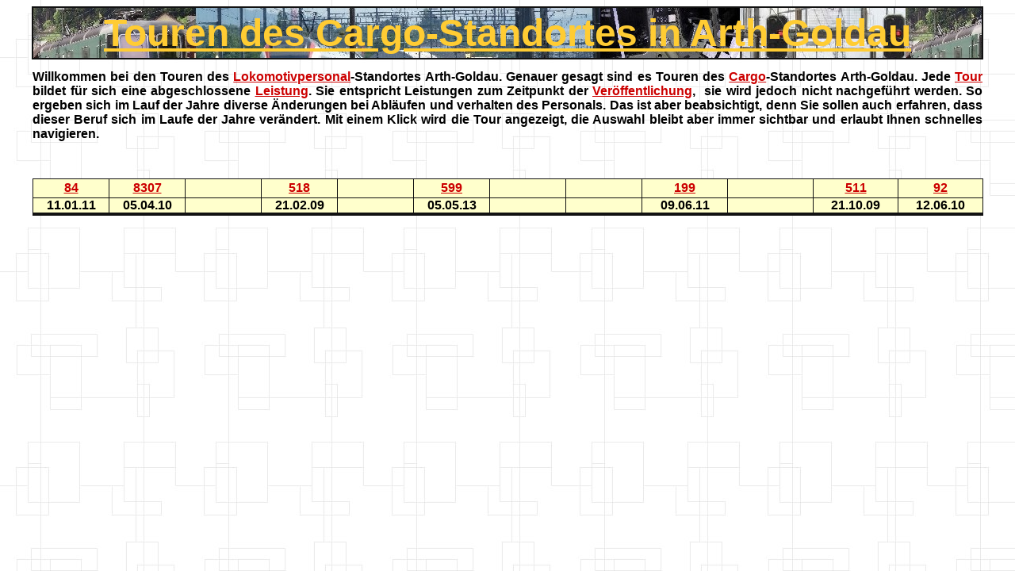

--- FILE ---
content_type: text/html
request_url: https://lokifahrer.ch/Goldau/Kopf-GD.htm
body_size: 1293
content:
<html>

<head>
<meta http-equiv="Content-Language" content="de-ch">
<meta name="GENERATOR" content="Microsoft FrontPage 12.0">
<meta name="ProgId" content="FrontPage.Editor.Document">
<meta http-equiv="Content-Type" content="text/html; charset=windows-1252">
<title>Touren GD</title>
<base target="Hauptframe">
<meta content="modular 0111" name="Microsoft Theme">
<style type="text/css">
.auto-style1 {
	font-weight: bold;
	background-color: #FFFFCC;
}
.auto-style2 {
	background-color: #FFFFCC;
}
.auto-style3 {
	border-collapse: collapse;
}
.auto-style4 {
	font-weight: bold;
	background-image: url('../images/Weitere/Banner-Leer.jpg');
}
.auto-style5 {
	color: #FFCC33;
}
</style>
</head>

<body background="../_themes/modular/modbkgnd.jpg" bgcolor="#FFFFFF" text="#000000" link="#CC0000" vlink="#330099" alink="#FFCC33"><!--mstheme--><font face="Trebuchet MS, Arial, Helvetica">

<div align="center">
  <center>
  <!--mstheme--></font><table border="0" cellpadding="0" style="width: 1200;" id="AutoNumber1" height="256" class="auto-style3">
    <tr>
      <td width="100%" colspan="12" style="border: 2px solid #111111" bgcolor="#000080" height="65" class="auto-style4"><!--mstheme--><font face="Trebuchet MS, Arial, Helvetica">
      <p align="center" style="margin-top: 0; margin-bottom: 0" class="auto-style5">
	  <font size="7"><u>Touren des 
      Cargo-Standortes in Arth-Goldau</u></font><!--mstheme--></font></td>
    </tr>
    <tr>
      <td width="100%" colspan="12" height="151"><!--mstheme--><font face="Trebuchet MS, Arial, Helvetica">
      <p align="justify" style="margin-top: 0; margin-bottom: 0"><b>Willkommen bei den Touren des 
      <a href="../Lukmanier/Personal/Lokfuehrer/Lokfuehrer-1.htm">Lokomotivpersonal</a>-Standortes 
      Arth-Goldau. Genauer gesagt sind es Touren des 
      <a href="../Lukmanier/Rollmaterial/Wagen/Einleitung.htm#Cargo">Cargo</a>-Standortes 
      Arth-Goldau. Jede 
	  <a href="../Lukmanier/Personal/Lokfuehrer/Organisation.htm#Tour">Tour</a> bildet für sich eine abgeschlossene 
      <a href="../Lukmanier/Rollmaterial/Lokomotive/Antrieb/Einleitung.htm#Leistung">Leistung</a>. Sie 
      entspricht Leistungen zum Zeitpunkt der 
	  <a href="../Lukmanier/Personal/Fahrplan/Fahrplan-2.htm#Veroeffentlichung">Veröffentlichung</a>,&nbsp; sie wird jedoch 
      nicht nachgeführt werden. So ergeben sich im Lauf der Jahre diverse 
      Änderungen bei Abläufen und verhalten des Personals. Das ist aber 
      beabsichtigt, denn Sie sollen auch erfahren, dass dieser Beruf sich im 
      Laufe der Jahre verändert. Mit einem Klick wird die Tour angezeigt, die 
      Auswahl bleibt aber immer sichtbar und erlaubt Ihnen schnelles navigieren.</b></p>
      <p>&nbsp;<!--mstheme--></font></td>
    </tr>
    <tr>
      <td width="8%" style="border: 1px solid #111111" align="center" height="24" class="auto-style2"><!--mstheme--><font face="Trebuchet MS, Arial, Helvetica">
      <p align="center" style="margin-top: 0; margin-bottom: 0"><b><a href="tour_84.htm">84</a></b> <!--mstheme--></font></td>
      <td width="8%" style="border: 1px solid #111111" align="center" height="24" class="auto-style1"><!--mstheme--><font face="Trebuchet MS, Arial, Helvetica">
      <p style="margin-top: 0; margin-bottom: 0"><a href="tour_8307.htm">8307</a><!--mstheme--></font></td>
      <td width="8%" style="border: 1px solid #111111" align="center" height="24" class="auto-style1"><!--mstheme--><font face="Trebuchet MS, Arial, Helvetica">
      <p style="margin-top: 0; margin-bottom: 0">&nbsp;<!--mstheme--></font></td>
      <td width="8%" style="border: 1px solid #111111" align="center" height="24" class="auto-style1"><!--mstheme--><font face="Trebuchet MS, Arial, Helvetica">
      <p style="margin-top: 0; margin-bottom: 0"><a href="tour_518.htm">518</a><!--mstheme--></font></td>
      <td width="8%" style="border: 1px solid #111111" align="center" height="24" class="auto-style2"><!--mstheme--><font face="Trebuchet MS, Arial, Helvetica">
      <p style="margin-top: 0; margin-bottom: 0">&nbsp;<!--mstheme--></font></td>
      <td width="8%" style="border: 1px solid #111111" align="center" height="24" class="auto-style1"><!--mstheme--><font face="Trebuchet MS, Arial, Helvetica">
      <p style="margin-top: 0; margin-bottom: 0">
      <a target="Hauptframe" href="tour_599.htm">599</a><!--mstheme--></font></td>
      <td width="8%" style="border: 1px solid #111111" align="center" height="24" class="auto-style2"><!--mstheme--><font face="Trebuchet MS, Arial, Helvetica">
      <p style="margin-top: 0; margin-bottom: 0">&nbsp;<!--mstheme--></font></td>
      <td width="8%" style="border: 1px solid #111111" align="center" height="24" class="auto-style2"><!--mstheme--><font face="Trebuchet MS, Arial, Helvetica">
      <p style="margin-top: 0; margin-bottom: 0">&nbsp;<!--mstheme--></font></td>
      <td width="9%" style="border: 1px solid #111111" align="center" height="24" class="auto-style1"><!--mstheme--><font face="Trebuchet MS, Arial, Helvetica">
      <p style="margin-top: 0; margin-bottom: 0"><a href="tour_199.htm">199</a><!--mstheme--></font></td>
      <td width="9%" style="border: 1px solid #111111" align="center" height="24" class="auto-style2"><!--mstheme--><font face="Trebuchet MS, Arial, Helvetica">
      <p style="margin-top: 0; margin-bottom: 0">&nbsp;<!--mstheme--></font></td>
      <td width="9%" style="border: 1px solid #111111" height="24" class="auto-style1"><!--mstheme--><font face="Trebuchet MS, Arial, Helvetica">
      <p style="margin-top: 0; margin-bottom: 0" align="center">
      <a href="tour_511.htm">511</a><!--mstheme--></font></td>
      <td width="9%" style="border: 1px solid #111111" height="24" class="auto-style1"><!--mstheme--><font face="Trebuchet MS, Arial, Helvetica">
      <p style="margin-top: 0; margin-bottom: 0" align="center">
      <a href="tour_92.htm">92</a><!--mstheme--></font></td>
    </tr>
    <tr>
      <td width="8%" style="border-left:1px solid #111111; border-right:1px solid #111111; border-top:1px solid #111111; border-bottom: 4px solid #111111" align="center" height="17" class="auto-style1"><!--mstheme--><font face="Trebuchet MS, Arial, Helvetica">
      <p style="margin-top: 0; margin-bottom: 0">11.01.11<!--mstheme--></font></td>
      <td width="8%" style="border-left:1px solid #111111; border-right:1px solid #111111; border-top:1px solid #111111; border-bottom: 4px solid #111111" align="center" height="17" class="auto-style1"><!--mstheme--><font face="Trebuchet MS, Arial, Helvetica">
      <p style="margin-top: 0; margin-bottom: 0">05.04.10<!--mstheme--></font></td>
      <td width="8%" style="border-left:1px solid #111111; border-right:1px solid #111111; border-top:1px solid #111111; border-bottom: 4px solid #111111" align="center" height="17" class="auto-style2"><!--mstheme--><font face="Trebuchet MS, Arial, Helvetica">
      <p style="margin-top: 0; margin-bottom: 0">&nbsp;<!--mstheme--></font></td>
      <td width="8%" style="border-left:1px solid #111111; border-right:1px solid #111111; border-top:1px solid #111111; border-bottom: 4px solid #111111" align="center" height="17" class="auto-style1"><!--mstheme--><font face="Trebuchet MS, Arial, Helvetica">
      <p style="margin-top: 0; margin-bottom: 0">21.02.09<!--mstheme--></font></td>
      <td width="8%" style="border-left:1px solid #111111; border-right:1px solid #111111; border-top:1px solid #111111; border-bottom: 4px solid #111111" align="center" height="17" class="auto-style2"><!--mstheme--><font face="Trebuchet MS, Arial, Helvetica">
      <p style="margin-top: 0; margin-bottom: 0">&nbsp;<!--mstheme--></font></td>
      <td width="8%" style="border-left:1px solid #111111; border-right:1px solid #111111; border-top:1px solid #111111; border-bottom: 4px solid #111111" align="center" height="17" class="auto-style1"><!--mstheme--><font face="Trebuchet MS, Arial, Helvetica">
      <p style="margin-top: 0; margin-bottom: 0">05.05.13<!--mstheme--></font></td>
      <td width="8%" style="border-left:1px solid #111111; border-right:1px solid #111111; border-top:1px solid #111111; border-bottom: 4px solid #111111" align="center" height="17" class="auto-style2"><!--mstheme--><font face="Trebuchet MS, Arial, Helvetica">
      <p style="margin-top: 0; margin-bottom: 0">&nbsp;<!--mstheme--></font></td>
      <td width="8%" style="border-left:1px solid #111111; border-right:1px solid #111111; border-top:1px solid #111111; border-bottom: 4px solid #111111" align="center" height="17" class="auto-style2"><!--mstheme--><font face="Trebuchet MS, Arial, Helvetica">
      <p style="margin-top: 0; margin-bottom: 0">&nbsp;<!--mstheme--></font></td>
      <td width="9%" style="border-left:1px solid #111111; border-right:1px solid #111111; border-top:1px solid #111111; border-bottom: 4px solid #111111" align="center" height="17" class="auto-style1"><!--mstheme--><font face="Trebuchet MS, Arial, Helvetica">
      <p style="margin-top: 0; margin-bottom: 0">09.06.11<!--mstheme--></font></td>
      <td width="9%" style="border-left:1px solid #111111; border-right:1px solid #111111; border-top:1px solid #111111; border-bottom: 4px solid #111111" align="center" height="17" class="auto-style2"><!--mstheme--><font face="Trebuchet MS, Arial, Helvetica">
      <p style="margin-top: 0; margin-bottom: 0">&nbsp;<!--mstheme--></font></td>
      <td width="9%" style="border-left:1px solid #111111; border-right:1px solid #111111; border-top:1px solid #111111; border-bottom: 4px solid #111111" align="center" height="17" class="auto-style1"><!--mstheme--><font face="Trebuchet MS, Arial, Helvetica">
      <p style="margin-top: 0; margin-bottom: 0">21.10.09<!--mstheme--></font></td>
      <td width="9%" style="border-left:1px solid #111111; border-right:1px solid #111111; border-top:1px solid #111111; border-bottom: 4px solid #111111" height="17" class="auto-style1"><!--mstheme--><font face="Trebuchet MS, Arial, Helvetica">
      <p style="margin-top: 0; margin-bottom: 0" align="center">12.06.10<!--mstheme--></font></td>
    </tr>
    </table><!--mstheme--><font face="Trebuchet MS, Arial, Helvetica">
  </center>
</div>

<!--mstheme--></font></body>

</html>